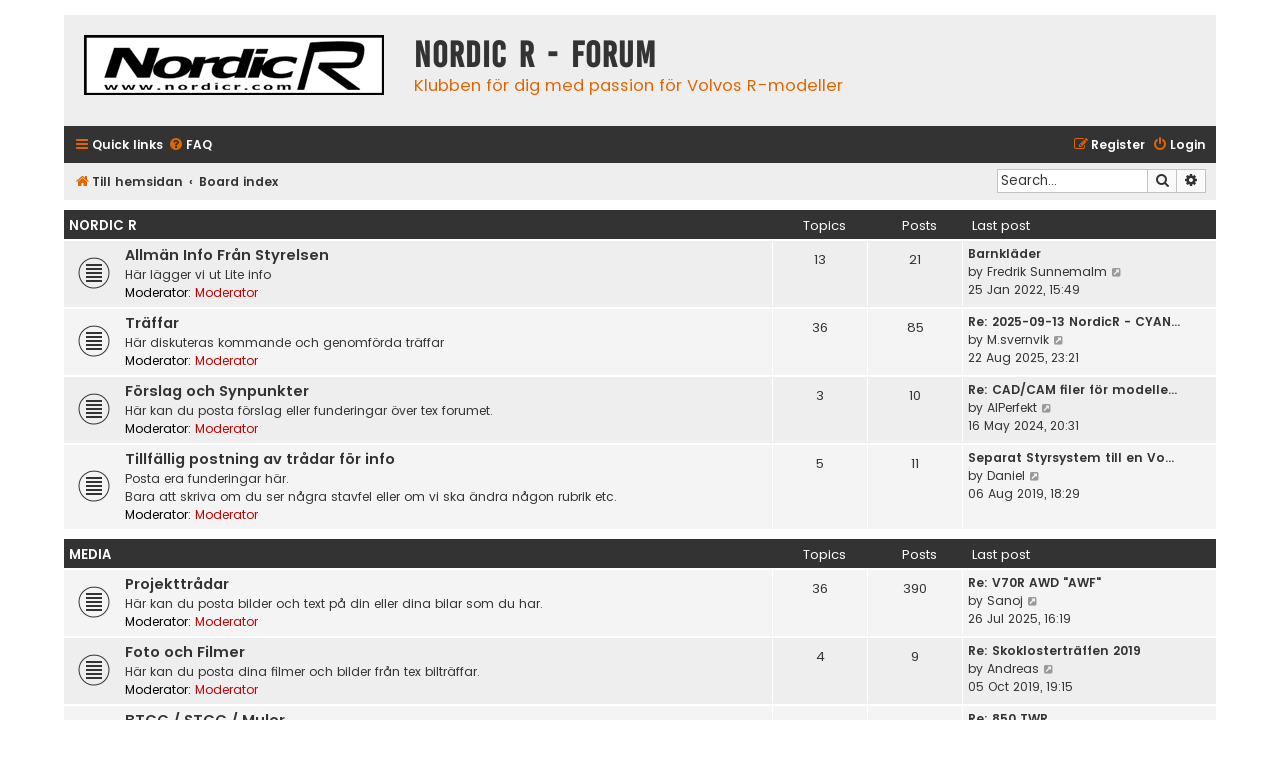

--- FILE ---
content_type: text/html; charset=UTF-8
request_url: https://www.nordicr.com/forum/index.php?sid=548a4af28b7c7ee2f9afb9473aa01828
body_size: 7883
content:
<!DOCTYPE html>
<html dir="ltr" lang="en-gb">
<head>
<meta charset="utf-8" />
<meta http-equiv="X-UA-Compatible" content="IE=edge">
<meta name="viewport" content="width=device-width, initial-scale=1" />

<title>Nordic R - Forum - Index page</title>

	<link rel="alternate" type="application/atom+xml" title="Feed - Nordic R - Forum" href="/forum/app.php/feed?sid=4ba0803b399e61aab999b7c107e6d9e9">			<link rel="alternate" type="application/atom+xml" title="Feed - New Topics" href="/forum/app.php/feed/topics?sid=4ba0803b399e61aab999b7c107e6d9e9">				

<!--
	phpBB style name: Flat Style
	Based on style:   prosilver (this is the default phpBB3 style)
	Original author:  Tom Beddard ( http://www.subBlue.com/ )
	Modified by:      Ian Bradley
-->

<link href="./assets/css/font-awesome.min.css?assets_version=13" rel="stylesheet">
<link href="./styles/flat-style/theme/stylesheet.css?assets_version=13" rel="stylesheet">
<link href="./styles/flat-style/theme/en/stylesheet.css?assets_version=13" rel="stylesheet">




<!--[if lte IE 9]>
	<link href="./styles/flat-style/theme/tweaks.css?assets_version=13" rel="stylesheet">
<![endif]-->





</head>
<body id="phpbb" class="nojs notouch section-index ltr ">


<div id="wrap" class="wrap">
	<a id="top" class="top-anchor" accesskey="t"></a>
	<div id="page-header">
		<div class="headerbar" role="banner">
					<div class="inner">

			<div id="site-description">
				<a id="logo" class="logo" href="https://www.nordicr.com" title="Till hemsidan"><span class="site_logo"></span></a>
				<div  class="site-description">
					<h1>Nordic R - Forum</h1>
					<p>Klubben för dig med passion för Volvos R-modeller</p>
					<p class="skiplink"><a href="#start_here">Skip to content</a></p>
				</div>
			</div>

			</div>
					</div>
				<div class="navbar navbar-top" role="navigation">
	<div class="inner">

	<ul id="nav-main" class="nav-main linklist" role="menubar">

		<li id="quick-links" class="quick-links dropdown-container responsive-menu" data-skip-responsive="true">
			<a href="#" class="dropdown-trigger">
				<i class="icon fa-bars fa-fw" aria-hidden="true"></i><span>Quick links</span>
			</a>
			<div class="dropdown">
				<div class="pointer"><div class="pointer-inner"></div></div>
				<ul class="dropdown-contents" role="menu">
					
											<li class="separator"></li>
																									<li>
								<a href="./search.php?search_id=unanswered&amp;sid=4ba0803b399e61aab999b7c107e6d9e9" role="menuitem">
									<i class="icon fa-file fa-fw" aria-hidden="true"></i><span>Unanswered topics</span>
								</a>
							</li>
							<li>
								<a href="./search.php?search_id=active_topics&amp;sid=4ba0803b399e61aab999b7c107e6d9e9" role="menuitem">
									<i class="icon fa-file fa-fw" aria-hidden="true"></i><span>Active topics</span>
								</a>
							</li>
							<li class="separator"></li>
							<li>
								<a href="./search.php?sid=4ba0803b399e61aab999b7c107e6d9e9" role="menuitem">
									<i class="icon fa-search fa-fw" aria-hidden="true"></i><span>Search</span>
								</a>
							</li>
					
										
										<li class="separator"></li>

									</ul>
			</div>
		</li>

				<li data-skip-responsive="true">
			<a href="/forum/app.php/help/faq?sid=4ba0803b399e61aab999b7c107e6d9e9" rel="help" title="Frequently Asked Questions" role="menuitem">
				<i class="icon fa-question-circle fa-fw" aria-hidden="true"></i><span>FAQ</span>
			</a>
		</li>
						
			<li class="rightside"  data-skip-responsive="true">
			<a href="./ucp.php?mode=login&amp;redirect=index.php&amp;sid=4ba0803b399e61aab999b7c107e6d9e9" title="Login" accesskey="x" role="menuitem">
				<i class="icon fa-power-off fa-fw" aria-hidden="true"></i><span>Login</span>
			</a>
		</li>
					<li class="rightside" data-skip-responsive="true">
				<a href="./ucp.php?mode=register&amp;sid=4ba0803b399e61aab999b7c107e6d9e9" role="menuitem">
					<i class="icon fa-pencil-square-o  fa-fw" aria-hidden="true"></i><span>Register</span>
				</a>
			</li>
						</ul>
    </div>
</div>

<div class="navbar" role="navigation">
	<div class="inner">
	<ul id="nav-breadcrumbs" class="nav-breadcrumbs linklist navlinks" role="menubar">
						<li class="breadcrumbs">
							<span class="crumb"  itemtype="http://data-vocabulary.org/Breadcrumb" itemscope=""><a href="https://www.nordicr.com" itemprop="url" data-navbar-reference="home"><i class="icon fa-home fa-fw" aria-hidden="true"></i><span itemprop="title">Till hemsidan</span></a></span>
										<span class="crumb"  itemtype="http://data-vocabulary.org/Breadcrumb" itemscope=""><a href="./index.php?sid=4ba0803b399e61aab999b7c107e6d9e9" itemprop="url" accesskey="h" data-navbar-reference="index"><span itemprop="title">Board index</span></a></span>

								</li>
		
							<li id="search-box" class="rightside search-box responsive-hide" role="search">
				<form action="./search.php?sid=4ba0803b399e61aab999b7c107e6d9e9" method="get" id="search">
				<fieldset>
					<input name="keywords" id="keywords" type="search" maxlength="128" title="Search for keywords" class="inputbox search tiny" size="20" value="" placeholder="Search…" />
					<button class="button button-search" type="submit" title="Search">
						<i class="icon fa-search fa-fw" aria-hidden="true"></i><span class="sr-only">Search</span>
					</button>
					<a href="./search.php?sid=4ba0803b399e61aab999b7c107e6d9e9" class="button button-search-end" title="Advanced search">
						<i class="icon fa-cog fa-fw" aria-hidden="true"></i><span class="sr-only">Advanced search</span>
					</a>
					<input type="hidden" name="sid" value="4ba0803b399e61aab999b7c107e6d9e9" />

				</fieldset>
				</form>
			</li>

			<li class="rightside responsive-search">
				<a href="./search.php?sid=4ba0803b399e61aab999b7c107e6d9e9" title="View the advanced search options" role="menuitem">
					<i class="icon fa-search fa-fw" aria-hidden="true"></i><span class="sr-only">Search</span>
				</a>
			</li>
					</ul>

	</div>
</div>
	</div>

	
	<a id="start_here" class="anchor"></a>
	<div id="page-body" class="page-body" role="main">
		
		



	
				<div class="forabg">
			<div class="inner">
			<ul class="topiclist">
				<li class="header">
										<dl class="row-item">
						<dt><div class="list-inner"><a href="./viewforum.php?f=2&amp;sid=4ba0803b399e61aab999b7c107e6d9e9">Nordic R</a></div></dt>
						<dd class="topics">Topics</dd>
						<dd class="posts">Posts</dd>
						<dd class="lastpost"><span>Last post</span></dd>
					</dl>
									</li>
			</ul>
			<ul class="topiclist forums">
		
	
	
	
			
					<li class="row bg1">
						<dl class="row-item forum_read">
				<dt title="No unread posts">
										<div class="list-inner">
													<!--
								<a class="feed-icon-forum" title="Feed - Allmän Info Från Styrelsen" href="/forum/app.php/feed?sid=4ba0803b399e61aab999b7c107e6d9e9?f=4">
									<i class="icon fa-rss-square fa-fw icon-orange" aria-hidden="true"></i><span class="sr-only">Feed - Allmän Info Från Styrelsen</span>
								</a>
							-->
																		<a href="./viewforum.php?f=4&amp;sid=4ba0803b399e61aab999b7c107e6d9e9" class="forumtitle">Allmän Info Från Styrelsen</a>
						<br />Här lägger vi ut Lite info													<br /><strong>Moderator:</strong> <a style="color:#BF0000;" href="./memberlist.php?mode=group&amp;g=15&amp;sid=4ba0803b399e61aab999b7c107e6d9e9">Moderator</a>
												
												<div class="responsive-show" style="display: none;">
															Topics: <strong>13</strong>
													</div>
											</div>
				</dt>
									<dd class="topics">13 <dfn>Topics</dfn></dd>
					<dd class="posts">21 <dfn>Posts</dfn></dd>
					<dd class="lastpost">
						<span>
																						<dfn>Last post</dfn>
																										<a href="./viewtopic.php?p=940&amp;sid=4ba0803b399e61aab999b7c107e6d9e9#p940" title="Barnkläder" class="lastsubject">Barnkläder</a> <br />
																	by <a href="./memberlist.php?mode=viewprofile&amp;u=61&amp;sid=4ba0803b399e61aab999b7c107e6d9e9" class="username">Fredrik Sunnemalm</a>
																	<a href="./viewtopic.php?p=940&amp;sid=4ba0803b399e61aab999b7c107e6d9e9#p940" title="View the latest post">
										<i class="icon fa-external-link-square fa-fw icon-lightgray icon-md" aria-hidden="true"></i><span class="sr-only">View the latest post</span>
									</a>
																<br />25 Jan 2022, 15:49
													</span>
					</dd>
							</dl>
					</li>
			
	
	
			
					<li class="row bg2">
						<dl class="row-item forum_read">
				<dt title="No unread posts">
										<div class="list-inner">
													<!--
								<a class="feed-icon-forum" title="Feed - Träffar" href="/forum/app.php/feed?sid=4ba0803b399e61aab999b7c107e6d9e9?f=47">
									<i class="icon fa-rss-square fa-fw icon-orange" aria-hidden="true"></i><span class="sr-only">Feed - Träffar</span>
								</a>
							-->
																		<a href="./viewforum.php?f=47&amp;sid=4ba0803b399e61aab999b7c107e6d9e9" class="forumtitle">Träffar</a>
						<br />Här diskuteras kommande och genomförda träffar													<br /><strong>Moderator:</strong> <a style="color:#BF0000;" href="./memberlist.php?mode=group&amp;g=15&amp;sid=4ba0803b399e61aab999b7c107e6d9e9">Moderator</a>
												
												<div class="responsive-show" style="display: none;">
															Topics: <strong>36</strong>
													</div>
											</div>
				</dt>
									<dd class="topics">36 <dfn>Topics</dfn></dd>
					<dd class="posts">85 <dfn>Posts</dfn></dd>
					<dd class="lastpost">
						<span>
																						<dfn>Last post</dfn>
																										<a href="./viewtopic.php?p=1453&amp;sid=4ba0803b399e61aab999b7c107e6d9e9#p1453" title="Re: 2025-09-13 NordicR - CYAN Racing" class="lastsubject">Re: 2025-09-13 NordicR - CYAN…</a> <br />
																	by <a href="./memberlist.php?mode=viewprofile&amp;u=1280&amp;sid=4ba0803b399e61aab999b7c107e6d9e9" class="username">M.svernvik</a>
																	<a href="./viewtopic.php?p=1453&amp;sid=4ba0803b399e61aab999b7c107e6d9e9#p1453" title="View the latest post">
										<i class="icon fa-external-link-square fa-fw icon-lightgray icon-md" aria-hidden="true"></i><span class="sr-only">View the latest post</span>
									</a>
																<br />22 Aug 2025, 23:21
													</span>
					</dd>
							</dl>
					</li>
			
	
	
			
					<li class="row bg1">
						<dl class="row-item forum_read">
				<dt title="No unread posts">
										<div class="list-inner">
													<!--
								<a class="feed-icon-forum" title="Feed - Förslag och Synpunkter" href="/forum/app.php/feed?sid=4ba0803b399e61aab999b7c107e6d9e9?f=5">
									<i class="icon fa-rss-square fa-fw icon-orange" aria-hidden="true"></i><span class="sr-only">Feed - Förslag och Synpunkter</span>
								</a>
							-->
																		<a href="./viewforum.php?f=5&amp;sid=4ba0803b399e61aab999b7c107e6d9e9" class="forumtitle">Förslag och Synpunkter</a>
						<br />Här kan du posta förslag eller funderingar över tex forumet.													<br /><strong>Moderator:</strong> <a style="color:#BF0000;" href="./memberlist.php?mode=group&amp;g=15&amp;sid=4ba0803b399e61aab999b7c107e6d9e9">Moderator</a>
												
												<div class="responsive-show" style="display: none;">
															Topics: <strong>3</strong>
													</div>
											</div>
				</dt>
									<dd class="topics">3 <dfn>Topics</dfn></dd>
					<dd class="posts">10 <dfn>Posts</dfn></dd>
					<dd class="lastpost">
						<span>
																						<dfn>Last post</dfn>
																										<a href="./viewtopic.php?p=1062&amp;sid=4ba0803b399e61aab999b7c107e6d9e9#p1062" title="Re: CAD/CAM filer för modellerna" class="lastsubject">Re: CAD/CAM filer för modelle…</a> <br />
																	by <a href="./memberlist.php?mode=viewprofile&amp;u=1171&amp;sid=4ba0803b399e61aab999b7c107e6d9e9" class="username">AlPerfekt</a>
																	<a href="./viewtopic.php?p=1062&amp;sid=4ba0803b399e61aab999b7c107e6d9e9#p1062" title="View the latest post">
										<i class="icon fa-external-link-square fa-fw icon-lightgray icon-md" aria-hidden="true"></i><span class="sr-only">View the latest post</span>
									</a>
																<br />16 May 2024, 20:31
													</span>
					</dd>
							</dl>
					</li>
			
	
	
			
					<li class="row bg2">
						<dl class="row-item forum_read">
				<dt title="No unread posts">
										<div class="list-inner">
													<!--
								<a class="feed-icon-forum" title="Feed - Tillfällig postning av trådar för info" href="/forum/app.php/feed?sid=4ba0803b399e61aab999b7c107e6d9e9?f=6">
									<i class="icon fa-rss-square fa-fw icon-orange" aria-hidden="true"></i><span class="sr-only">Feed - Tillfällig postning av trådar för info</span>
								</a>
							-->
																		<a href="./viewforum.php?f=6&amp;sid=4ba0803b399e61aab999b7c107e6d9e9" class="forumtitle">Tillfällig postning av trådar för info</a>
						<br />Posta era funderingar här.<br>
Bara att skriva om du ser några stavfel eller om vi ska ändra någon rubrik etc.													<br /><strong>Moderator:</strong> <a style="color:#BF0000;" href="./memberlist.php?mode=group&amp;g=15&amp;sid=4ba0803b399e61aab999b7c107e6d9e9">Moderator</a>
												
												<div class="responsive-show" style="display: none;">
															Topics: <strong>5</strong>
													</div>
											</div>
				</dt>
									<dd class="topics">5 <dfn>Topics</dfn></dd>
					<dd class="posts">11 <dfn>Posts</dfn></dd>
					<dd class="lastpost">
						<span>
																						<dfn>Last post</dfn>
																										<a href="./viewtopic.php?p=708&amp;sid=4ba0803b399e61aab999b7c107e6d9e9#p708" title="Separat Styrsystem till en Volvo 850R med startspärr" class="lastsubject">Separat Styrsystem till en Vo…</a> <br />
																	by <a href="./memberlist.php?mode=viewprofile&amp;u=193&amp;sid=4ba0803b399e61aab999b7c107e6d9e9" class="username">Daniel</a>
																	<a href="./viewtopic.php?p=708&amp;sid=4ba0803b399e61aab999b7c107e6d9e9#p708" title="View the latest post">
										<i class="icon fa-external-link-square fa-fw icon-lightgray icon-md" aria-hidden="true"></i><span class="sr-only">View the latest post</span>
									</a>
																<br />06 Aug 2019, 18:29
													</span>
					</dd>
							</dl>
					</li>
			
	
				</ul>

			</div>
		</div>
	
				<div class="forabg">
			<div class="inner">
			<ul class="topiclist">
				<li class="header">
										<dl class="row-item">
						<dt><div class="list-inner"><a href="./viewforum.php?f=7&amp;sid=4ba0803b399e61aab999b7c107e6d9e9">Media</a></div></dt>
						<dd class="topics">Topics</dd>
						<dd class="posts">Posts</dd>
						<dd class="lastpost"><span>Last post</span></dd>
					</dl>
									</li>
			</ul>
			<ul class="topiclist forums">
		
	
	
	
			
					<li class="row bg2">
						<dl class="row-item forum_read">
				<dt title="No unread posts">
										<div class="list-inner">
													<!--
								<a class="feed-icon-forum" title="Feed - Projekttrådar" href="/forum/app.php/feed?sid=4ba0803b399e61aab999b7c107e6d9e9?f=3">
									<i class="icon fa-rss-square fa-fw icon-orange" aria-hidden="true"></i><span class="sr-only">Feed - Projekttrådar</span>
								</a>
							-->
																		<a href="./viewforum.php?f=3&amp;sid=4ba0803b399e61aab999b7c107e6d9e9" class="forumtitle">Projekttrådar</a>
						<br />Här kan du posta bilder och text på din eller dina bilar som du har.													<br /><strong>Moderator:</strong> <a style="color:#BF0000;" href="./memberlist.php?mode=group&amp;g=15&amp;sid=4ba0803b399e61aab999b7c107e6d9e9">Moderator</a>
												
												<div class="responsive-show" style="display: none;">
															Topics: <strong>36</strong>
													</div>
											</div>
				</dt>
									<dd class="topics">36 <dfn>Topics</dfn></dd>
					<dd class="posts">390 <dfn>Posts</dfn></dd>
					<dd class="lastpost">
						<span>
																						<dfn>Last post</dfn>
																										<a href="./viewtopic.php?p=1233&amp;sid=4ba0803b399e61aab999b7c107e6d9e9#p1233" title="Re: V70R AWD &quot;AWF&quot;" class="lastsubject">Re: V70R AWD &quot;AWF&quot;</a> <br />
																	by <a href="./memberlist.php?mode=viewprofile&amp;u=1084&amp;sid=4ba0803b399e61aab999b7c107e6d9e9" class="username">Sanoj</a>
																	<a href="./viewtopic.php?p=1233&amp;sid=4ba0803b399e61aab999b7c107e6d9e9#p1233" title="View the latest post">
										<i class="icon fa-external-link-square fa-fw icon-lightgray icon-md" aria-hidden="true"></i><span class="sr-only">View the latest post</span>
									</a>
																<br />26 Jul 2025, 16:19
													</span>
					</dd>
							</dl>
					</li>
			
	
	
			
					<li class="row bg1">
						<dl class="row-item forum_read">
				<dt title="No unread posts">
										<div class="list-inner">
													<!--
								<a class="feed-icon-forum" title="Feed - Foto och Filmer" href="/forum/app.php/feed?sid=4ba0803b399e61aab999b7c107e6d9e9?f=8">
									<i class="icon fa-rss-square fa-fw icon-orange" aria-hidden="true"></i><span class="sr-only">Feed - Foto och Filmer</span>
								</a>
							-->
																		<a href="./viewforum.php?f=8&amp;sid=4ba0803b399e61aab999b7c107e6d9e9" class="forumtitle">Foto och Filmer</a>
						<br />Här kan du posta dina filmer och bilder från tex bilträffar.													<br /><strong>Moderator:</strong> <a style="color:#BF0000;" href="./memberlist.php?mode=group&amp;g=15&amp;sid=4ba0803b399e61aab999b7c107e6d9e9">Moderator</a>
												
												<div class="responsive-show" style="display: none;">
															Topics: <strong>4</strong>
													</div>
											</div>
				</dt>
									<dd class="topics">4 <dfn>Topics</dfn></dd>
					<dd class="posts">9 <dfn>Posts</dfn></dd>
					<dd class="lastpost">
						<span>
																						<dfn>Last post</dfn>
																										<a href="./viewtopic.php?p=729&amp;sid=4ba0803b399e61aab999b7c107e6d9e9#p729" title="Re: Skoklosterträffen 2019" class="lastsubject">Re: Skoklosterträffen 2019</a> <br />
																	by <a href="./memberlist.php?mode=viewprofile&amp;u=60&amp;sid=4ba0803b399e61aab999b7c107e6d9e9" class="username">Andreas</a>
																	<a href="./viewtopic.php?p=729&amp;sid=4ba0803b399e61aab999b7c107e6d9e9#p729" title="View the latest post">
										<i class="icon fa-external-link-square fa-fw icon-lightgray icon-md" aria-hidden="true"></i><span class="sr-only">View the latest post</span>
									</a>
																<br />05 Oct 2019, 19:15
													</span>
					</dd>
							</dl>
					</li>
			
	
	
			
					<li class="row bg2">
						<dl class="row-item forum_read">
				<dt title="No unread posts">
										<div class="list-inner">
													<!--
								<a class="feed-icon-forum" title="Feed - BTCC / STCC / Mulor" href="/forum/app.php/feed?sid=4ba0803b399e61aab999b7c107e6d9e9?f=31">
									<i class="icon fa-rss-square fa-fw icon-orange" aria-hidden="true"></i><span class="sr-only">Feed - BTCC / STCC / Mulor</span>
								</a>
							-->
																		<a href="./viewforum.php?f=31&amp;sid=4ba0803b399e61aab999b7c107e6d9e9" class="forumtitle">BTCC / STCC / Mulor</a>
						<br />Här kan du posta bilder och projekttrådar som Rör allt inom Racing världen  Även Mulor som gränsar till övriga bilmodeller tex T5													<br /><strong>Moderator:</strong> <a style="color:#BF0000;" href="./memberlist.php?mode=group&amp;g=15&amp;sid=4ba0803b399e61aab999b7c107e6d9e9">Moderator</a>
												
												<div class="responsive-show" style="display: none;">
															Topics: <strong>1</strong>
													</div>
											</div>
				</dt>
									<dd class="topics">1 <dfn>Topics</dfn></dd>
					<dd class="posts">17 <dfn>Posts</dfn></dd>
					<dd class="lastpost">
						<span>
																						<dfn>Last post</dfn>
																										<a href="./viewtopic.php?p=642&amp;sid=4ba0803b399e61aab999b7c107e6d9e9#p642" title="Re: 850 TWR" class="lastsubject">Re: 850 TWR</a> <br />
																	by <a href="./memberlist.php?mode=viewprofile&amp;u=52&amp;sid=4ba0803b399e61aab999b7c107e6d9e9" class="username">Robert Lind</a>
																	<a href="./viewtopic.php?p=642&amp;sid=4ba0803b399e61aab999b7c107e6d9e9#p642" title="View the latest post">
										<i class="icon fa-external-link-square fa-fw icon-lightgray icon-md" aria-hidden="true"></i><span class="sr-only">View the latest post</span>
									</a>
																<br />13 May 2019, 16:32
													</span>
					</dd>
							</dl>
					</li>
			
	
	
			
					<li class="row bg1">
						<dl class="row-item forum_read">
				<dt title="No unread posts">
										<div class="list-inner">
													<!--
								<a class="feed-icon-forum" title="Feed - Övriga Projekt" href="/forum/app.php/feed?sid=4ba0803b399e61aab999b7c107e6d9e9?f=9">
									<i class="icon fa-rss-square fa-fw icon-orange" aria-hidden="true"></i><span class="sr-only">Feed - Övriga Projekt</span>
								</a>
							-->
																		<a href="./viewforum.php?f=9&amp;sid=4ba0803b399e61aab999b7c107e6d9e9" class="forumtitle">Övriga Projekt</a>
						<br />Här kan du posta projekttrådar som Normalt inte passar in i andra trådar. <br>
Kanske ett garagebygge eller varför inte din renoverade gamla 142a													<br /><strong>Moderator:</strong> <a style="color:#BF0000;" href="./memberlist.php?mode=group&amp;g=15&amp;sid=4ba0803b399e61aab999b7c107e6d9e9">Moderator</a>
												
												<div class="responsive-show" style="display: none;">
															Topics: <strong>1</strong>
													</div>
											</div>
				</dt>
									<dd class="topics">1 <dfn>Topics</dfn></dd>
					<dd class="posts">3 <dfn>Posts</dfn></dd>
					<dd class="lastpost">
						<span>
																						<dfn>Last post</dfn>
																										<a href="./viewtopic.php?p=478&amp;sid=4ba0803b399e61aab999b7c107e6d9e9#p478" title="Re: Min första bil, 744" class="lastsubject">Re: Min första bil, 744</a> <br />
																	by <a href="./memberlist.php?mode=viewprofile&amp;u=149&amp;sid=4ba0803b399e61aab999b7c107e6d9e9" class="username">Hagfeldt</a>
																	<a href="./viewtopic.php?p=478&amp;sid=4ba0803b399e61aab999b7c107e6d9e9#p478" title="View the latest post">
										<i class="icon fa-external-link-square fa-fw icon-lightgray icon-md" aria-hidden="true"></i><span class="sr-only">View the latest post</span>
									</a>
																<br />26 Feb 2019, 18:39
													</span>
					</dd>
							</dl>
					</li>
			
	
				</ul>

			</div>
		</div>
	
				<div class="forabg">
			<div class="inner">
			<ul class="topiclist">
				<li class="header">
										<dl class="row-item">
						<dt><div class="list-inner"><a href="./viewforum.php?f=10&amp;sid=4ba0803b399e61aab999b7c107e6d9e9">R bilar</a></div></dt>
						<dd class="topics">Topics</dd>
						<dd class="posts">Posts</dd>
						<dd class="lastpost"><span>Last post</span></dd>
					</dl>
									</li>
			</ul>
			<ul class="topiclist forums">
		
	
	
	
			
					<li class="row bg1">
						<dl class="row-item forum_read">
				<dt title="No unread posts">
										<div class="list-inner">
													<!--
								<a class="feed-icon-forum" title="Feed - 850 T-5R" href="/forum/app.php/feed?sid=4ba0803b399e61aab999b7c107e6d9e9?f=11">
									<i class="icon fa-rss-square fa-fw icon-orange" aria-hidden="true"></i><span class="sr-only">Feed - 850 T-5R</span>
								</a>
							-->
																		<a href="./viewforum.php?f=11&amp;sid=4ba0803b399e61aab999b7c107e6d9e9" class="forumtitle">850 T-5R</a>
						<br />Specifik info för 850 T-5R Postar vi här.													<br /><strong>Moderator:</strong> <a style="color:#BF0000;" href="./memberlist.php?mode=group&amp;g=15&amp;sid=4ba0803b399e61aab999b7c107e6d9e9">Moderator</a>
												
												<div class="responsive-show" style="display: none;">
															Topics: <strong>2</strong>
													</div>
											</div>
				</dt>
									<dd class="topics">2 <dfn>Topics</dfn></dd>
					<dd class="posts">2 <dfn>Posts</dfn></dd>
					<dd class="lastpost">
						<span>
																						<dfn>Last post</dfn>
																										<a href="./viewtopic.php?p=782&amp;sid=4ba0803b399e61aab999b7c107e6d9e9#p782" title="Ratt till 855 T-5R" class="lastsubject">Ratt till 855 T-5R</a> <br />
																	by <a href="./memberlist.php?mode=viewprofile&amp;u=1109&amp;sid=4ba0803b399e61aab999b7c107e6d9e9" class="username">Christian87</a>
																	<a href="./viewtopic.php?p=782&amp;sid=4ba0803b399e61aab999b7c107e6d9e9#p782" title="View the latest post">
										<i class="icon fa-external-link-square fa-fw icon-lightgray icon-md" aria-hidden="true"></i><span class="sr-only">View the latest post</span>
									</a>
																<br />21 Feb 2020, 18:18
													</span>
					</dd>
							</dl>
					</li>
			
	
	
			
					<li class="row bg2">
						<dl class="row-item forum_read">
				<dt title="No unread posts">
										<div class="list-inner">
													<!--
								<a class="feed-icon-forum" title="Feed - 850R" href="/forum/app.php/feed?sid=4ba0803b399e61aab999b7c107e6d9e9?f=12">
									<i class="icon fa-rss-square fa-fw icon-orange" aria-hidden="true"></i><span class="sr-only">Feed - 850R</span>
								</a>
							-->
																		<a href="./viewforum.php?f=12&amp;sid=4ba0803b399e61aab999b7c107e6d9e9" class="forumtitle">850R</a>
						<br />Specifik Info för 850R postar vi här.													<br /><strong>Moderator:</strong> <a style="color:#BF0000;" href="./memberlist.php?mode=group&amp;g=15&amp;sid=4ba0803b399e61aab999b7c107e6d9e9">Moderator</a>
												
												<div class="responsive-show" style="display: none;">
															Topics: <strong>2</strong>
													</div>
											</div>
				</dt>
									<dd class="topics">2 <dfn>Topics</dfn></dd>
					<dd class="posts">7 <dfn>Posts</dfn></dd>
					<dd class="lastpost">
						<span>
																						<dfn>Last post</dfn>
																										<a href="./viewtopic.php?p=1454&amp;sid=4ba0803b399e61aab999b7c107e6d9e9#p1454" title="Nordic R - Forum - Index page." class="lastsubject">Nordic R - Forum - Index page.</a> <br />
																	by <a href="./memberlist.php?mode=viewprofile&amp;u=1385&amp;sid=4ba0803b399e61aab999b7c107e6d9e9" class="username">Claude-anoms</a>
																	<a href="./viewtopic.php?p=1454&amp;sid=4ba0803b399e61aab999b7c107e6d9e9#p1454" title="View the latest post">
										<i class="icon fa-external-link-square fa-fw icon-lightgray icon-md" aria-hidden="true"></i><span class="sr-only">View the latest post</span>
									</a>
																<br />13 Nov 2025, 10:50
													</span>
					</dd>
							</dl>
					</li>
			
	
	
			
					<li class="row bg1">
						<dl class="row-item forum_read">
				<dt title="No unread posts">
										<div class="list-inner">
													<!--
								<a class="feed-icon-forum" title="Feed - S70R / V70R AWD - 1997 - 2000" href="/forum/app.php/feed?sid=4ba0803b399e61aab999b7c107e6d9e9?f=13">
									<i class="icon fa-rss-square fa-fw icon-orange" aria-hidden="true"></i><span class="sr-only">Feed - S70R / V70R AWD - 1997 - 2000</span>
								</a>
							-->
																		<a href="./viewforum.php?f=13&amp;sid=4ba0803b399e61aab999b7c107e6d9e9" class="forumtitle">S70R / V70R AWD - 1997 - 2000</a>
						<br />Specifik Info för S70R / V70R postar vi här.													<br /><strong>Moderator:</strong> <a style="color:#BF0000;" href="./memberlist.php?mode=group&amp;g=15&amp;sid=4ba0803b399e61aab999b7c107e6d9e9">Moderator</a>
												
												<div class="responsive-show" style="display: none;">
															Topics: <strong>3</strong>
													</div>
											</div>
				</dt>
									<dd class="topics">3 <dfn>Topics</dfn></dd>
					<dd class="posts">5 <dfn>Posts</dfn></dd>
					<dd class="lastpost">
						<span>
																						<dfn>Last post</dfn>
																										<a href="./viewtopic.php?p=918&amp;sid=4ba0803b399e61aab999b7c107e6d9e9#p918" title="Klent laddtryck" class="lastsubject">Klent laddtryck</a> <br />
																	by <a href="./memberlist.php?mode=viewprofile&amp;u=1215&amp;sid=4ba0803b399e61aab999b7c107e6d9e9" class="username">grelar</a>
																	<a href="./viewtopic.php?p=918&amp;sid=4ba0803b399e61aab999b7c107e6d9e9#p918" title="View the latest post">
										<i class="icon fa-external-link-square fa-fw icon-lightgray icon-md" aria-hidden="true"></i><span class="sr-only">View the latest post</span>
									</a>
																<br />27 Jul 2021, 13:20
													</span>
					</dd>
							</dl>
					</li>
			
	
	
			
					<li class="row bg2">
						<dl class="row-item forum_read">
				<dt title="No unread posts">
										<div class="list-inner">
													<!--
								<a class="feed-icon-forum" title="Feed - S60R AWD / V70R AWD 2004 - 2007" href="/forum/app.php/feed?sid=4ba0803b399e61aab999b7c107e6d9e9?f=14">
									<i class="icon fa-rss-square fa-fw icon-orange" aria-hidden="true"></i><span class="sr-only">Feed - S60R AWD / V70R AWD 2004 - 2007</span>
								</a>
							-->
																		<a href="./viewforum.php?f=14&amp;sid=4ba0803b399e61aab999b7c107e6d9e9" class="forumtitle">S60R AWD / V70R AWD 2004 - 2007</a>
						<br />Specifik Info för S60R / V70R postar vi här.													<br /><strong>Moderator:</strong> <a style="color:#BF0000;" href="./memberlist.php?mode=group&amp;g=15&amp;sid=4ba0803b399e61aab999b7c107e6d9e9">Moderator</a>
												
												<div class="responsive-show" style="display: none;">
															Topics: <strong>1</strong>
													</div>
											</div>
				</dt>
									<dd class="topics">1 <dfn>Topics</dfn></dd>
					<dd class="posts">1 <dfn>Posts</dfn></dd>
					<dd class="lastpost">
						<span>
																						<dfn>Last post</dfn>
																										<a href="./viewtopic.php?p=650&amp;sid=4ba0803b399e61aab999b7c107e6d9e9#p650" title="Motorlampan lyser på min S60R AWD 2005" class="lastsubject">Motorlampan lyser på min S60R…</a> <br />
																	by <a href="./memberlist.php?mode=viewprofile&amp;u=1001&amp;sid=4ba0803b399e61aab999b7c107e6d9e9" class="username">Lage</a>
																	<a href="./viewtopic.php?p=650&amp;sid=4ba0803b399e61aab999b7c107e6d9e9#p650" title="View the latest post">
										<i class="icon fa-external-link-square fa-fw icon-lightgray icon-md" aria-hidden="true"></i><span class="sr-only">View the latest post</span>
									</a>
																<br />15 May 2019, 18:34
													</span>
					</dd>
							</dl>
					</li>
			
	
	
			
					<li class="row bg1">
						<dl class="row-item forum_read">
				<dt title="No unread posts">
										<div class="list-inner">
													<!--
								<a class="feed-icon-forum" title="Feed - BTCC / STCC / Mulor" href="/forum/app.php/feed?sid=4ba0803b399e61aab999b7c107e6d9e9?f=32">
									<i class="icon fa-rss-square fa-fw icon-orange" aria-hidden="true"></i><span class="sr-only">Feed - BTCC / STCC / Mulor</span>
								</a>
							-->
																		<a href="./viewforum.php?f=32&amp;sid=4ba0803b399e61aab999b7c107e6d9e9" class="forumtitle">BTCC / STCC / Mulor</a>
						<br />Här postar vi Specifik information som Rör bilar inom Racing världen och evt Mulor.													<br /><strong>Moderator:</strong> <a style="color:#BF0000;" href="./memberlist.php?mode=group&amp;g=15&amp;sid=4ba0803b399e61aab999b7c107e6d9e9">Moderator</a>
												
												<div class="responsive-show" style="display: none;">
													</div>
											</div>
				</dt>
									<dd class="topics">0 <dfn>Topics</dfn></dd>
					<dd class="posts">0 <dfn>Posts</dfn></dd>
					<dd class="lastpost">
						<span>
																						No posts<br />&nbsp;
													</span>
					</dd>
							</dl>
					</li>
			
	
				</ul>

			</div>
		</div>
	
				<div class="forabg">
			<div class="inner">
			<ul class="topiclist">
				<li class="header">
										<dl class="row-item">
						<dt><div class="list-inner"><a href="./viewforum.php?f=15&amp;sid=4ba0803b399e61aab999b7c107e6d9e9">Allmänt</a></div></dt>
						<dd class="topics">Topics</dd>
						<dd class="posts">Posts</dd>
						<dd class="lastpost"><span>Last post</span></dd>
					</dl>
									</li>
			</ul>
			<ul class="topiclist forums">
		
	
	
	
			
					<li class="row bg1">
						<dl class="row-item forum_read">
				<dt title="No unread posts">
										<div class="list-inner">
													<!--
								<a class="feed-icon-forum" title="Feed - FAQ Tips och Trixs" href="/forum/app.php/feed?sid=4ba0803b399e61aab999b7c107e6d9e9?f=16">
									<i class="icon fa-rss-square fa-fw icon-orange" aria-hidden="true"></i><span class="sr-only">Feed - FAQ Tips och Trixs</span>
								</a>
							-->
																		<a href="./viewforum.php?f=16&amp;sid=4ba0803b399e61aab999b7c107e6d9e9" class="forumtitle">FAQ Tips och Trixs</a>
						<br />Här hittar du matnyttig info													<br /><strong>Moderator:</strong> <a style="color:#BF0000;" href="./memberlist.php?mode=group&amp;g=15&amp;sid=4ba0803b399e61aab999b7c107e6d9e9">Moderator</a>
												
												<div class="responsive-show" style="display: none;">
													</div>
											</div>
				</dt>
									<dd class="topics">0 <dfn>Topics</dfn></dd>
					<dd class="posts">0 <dfn>Posts</dfn></dd>
					<dd class="lastpost">
						<span>
																						No posts<br />&nbsp;
													</span>
					</dd>
							</dl>
					</li>
			
	
	
			
					<li class="row bg2">
						<dl class="row-item forum_read">
				<dt title="No unread posts">
										<div class="list-inner">
													<!--
								<a class="feed-icon-forum" title="Feed - Bilelektronik" href="/forum/app.php/feed?sid=4ba0803b399e61aab999b7c107e6d9e9?f=17">
									<i class="icon fa-rss-square fa-fw icon-orange" aria-hidden="true"></i><span class="sr-only">Feed - Bilelektronik</span>
								</a>
							-->
																		<a href="./viewforum.php?f=17&amp;sid=4ba0803b399e61aab999b7c107e6d9e9" class="forumtitle">Bilelektronik</a>
						<br />Här postar vi frågor som specifikt rör bilel.													<br /><strong>Moderator:</strong> <a style="color:#BF0000;" href="./memberlist.php?mode=group&amp;g=15&amp;sid=4ba0803b399e61aab999b7c107e6d9e9">Moderator</a>
												
												<div class="responsive-show" style="display: none;">
													</div>
											</div>
				</dt>
									<dd class="topics">0 <dfn>Topics</dfn></dd>
					<dd class="posts">0 <dfn>Posts</dfn></dd>
					<dd class="lastpost">
						<span>
																						No posts<br />&nbsp;
													</span>
					</dd>
							</dl>
					</li>
			
	
	
			
					<li class="row bg1">
						<dl class="row-item forum_read">
				<dt title="No unread posts">
										<div class="list-inner">
													<!--
								<a class="feed-icon-forum" title="Feed - Hjulupphängning, Växellådor Drivaxlar och Bromsar" href="/forum/app.php/feed?sid=4ba0803b399e61aab999b7c107e6d9e9?f=18">
									<i class="icon fa-rss-square fa-fw icon-orange" aria-hidden="true"></i><span class="sr-only">Feed - Hjulupphängning, Växellådor Drivaxlar och Bromsar</span>
								</a>
							-->
																		<a href="./viewforum.php?f=18&amp;sid=4ba0803b399e61aab999b7c107e6d9e9" class="forumtitle">Hjulupphängning, Växellådor Drivaxlar och Bromsar</a>
						<br />Alla frågor om framvagnar och hjulupphängingar mm													<br /><strong>Moderator:</strong> <a style="color:#BF0000;" href="./memberlist.php?mode=group&amp;g=15&amp;sid=4ba0803b399e61aab999b7c107e6d9e9">Moderator</a>
												
												<div class="responsive-show" style="display: none;">
															Topics: <strong>3</strong>
													</div>
											</div>
				</dt>
									<dd class="topics">3 <dfn>Topics</dfn></dd>
					<dd class="posts">6 <dfn>Posts</dfn></dd>
					<dd class="lastpost">
						<span>
																						<dfn>Last post</dfn>
																										<a href="./viewtopic.php?p=1091&amp;sid=4ba0803b399e61aab999b7c107e6d9e9#p1091" title="Re: Drivaxlar??" class="lastsubject">Re: Drivaxlar??</a> <br />
																	by <a href="./memberlist.php?mode=viewprofile&amp;u=1233&amp;sid=4ba0803b399e61aab999b7c107e6d9e9" class="username">Suulan</a>
																	<a href="./viewtopic.php?p=1091&amp;sid=4ba0803b399e61aab999b7c107e6d9e9#p1091" title="View the latest post">
										<i class="icon fa-external-link-square fa-fw icon-lightgray icon-md" aria-hidden="true"></i><span class="sr-only">View the latest post</span>
									</a>
																<br />16 Dec 2024, 15:21
													</span>
					</dd>
							</dl>
					</li>
			
	
	
			
					<li class="row bg2">
						<dl class="row-item forum_read">
				<dt title="No unread posts">
										<div class="list-inner">
													<!--
								<a class="feed-icon-forum" title="Feed - Motor" href="/forum/app.php/feed?sid=4ba0803b399e61aab999b7c107e6d9e9?f=19">
									<i class="icon fa-rss-square fa-fw icon-orange" aria-hidden="true"></i><span class="sr-only">Feed - Motor</span>
								</a>
							-->
																		<a href="./viewforum.php?f=19&amp;sid=4ba0803b399e61aab999b7c107e6d9e9" class="forumtitle">Motor</a>
						<br />Ska min motor låta såhär?  Vad är detta för grunka?<br>
Ingen fråga är för dum för att fråga.													<br /><strong>Moderator:</strong> <a style="color:#BF0000;" href="./memberlist.php?mode=group&amp;g=15&amp;sid=4ba0803b399e61aab999b7c107e6d9e9">Moderator</a>
												
												<div class="responsive-show" style="display: none;">
															Topics: <strong>5</strong>
													</div>
											</div>
				</dt>
									<dd class="topics">5 <dfn>Topics</dfn></dd>
					<dd class="posts">11 <dfn>Posts</dfn></dd>
					<dd class="lastpost">
						<span>
																						<dfn>Last post</dfn>
																										<a href="./viewtopic.php?p=1068&amp;sid=4ba0803b399e61aab999b7c107e6d9e9#p1068" title="Re: Volvo 855r" class="lastsubject">Re: Volvo 855r</a> <br />
																	by <a href="./memberlist.php?mode=viewprofile&amp;u=59&amp;sid=4ba0803b399e61aab999b7c107e6d9e9" class="username">Martin Lund</a>
																	<a href="./viewtopic.php?p=1068&amp;sid=4ba0803b399e61aab999b7c107e6d9e9#p1068" title="View the latest post">
										<i class="icon fa-external-link-square fa-fw icon-lightgray icon-md" aria-hidden="true"></i><span class="sr-only">View the latest post</span>
									</a>
																<br />20 Jul 2024, 01:07
													</span>
					</dd>
							</dl>
					</li>
			
	
	
			
					<li class="row bg1">
						<dl class="row-item forum_read">
				<dt title="No unread posts">
										<div class="list-inner">
													<!--
								<a class="feed-icon-forum" title="Feed - Exteriört och interiört" href="/forum/app.php/feed?sid=4ba0803b399e61aab999b7c107e6d9e9?f=20">
									<i class="icon fa-rss-square fa-fw icon-orange" aria-hidden="true"></i><span class="sr-only">Feed - Exteriört och interiört</span>
								</a>
							-->
																		<a href="./viewforum.php?f=20&amp;sid=4ba0803b399e61aab999b7c107e6d9e9" class="forumtitle">Exteriört och interiört</a>
						<br />In och utsidan av din bil. Hur demonterar jag detta etc													<br /><strong>Moderator:</strong> <a style="color:#BF0000;" href="./memberlist.php?mode=group&amp;g=15&amp;sid=4ba0803b399e61aab999b7c107e6d9e9">Moderator</a>
												
												<div class="responsive-show" style="display: none;">
															Topics: <strong>2</strong>
													</div>
											</div>
				</dt>
									<dd class="topics">2 <dfn>Topics</dfn></dd>
					<dd class="posts">4 <dfn>Posts</dfn></dd>
					<dd class="lastpost">
						<span>
																						<dfn>Last post</dfn>
																										<a href="./viewtopic.php?p=778&amp;sid=4ba0803b399e61aab999b7c107e6d9e9#p778" title="Re: 854 T-5R Hjälp !" class="lastsubject">Re: 854 T-5R Hjälp !</a> <br />
																	by <a href="./memberlist.php?mode=viewprofile&amp;u=52&amp;sid=4ba0803b399e61aab999b7c107e6d9e9" class="username">Robert Lind</a>
																	<a href="./viewtopic.php?p=778&amp;sid=4ba0803b399e61aab999b7c107e6d9e9#p778" title="View the latest post">
										<i class="icon fa-external-link-square fa-fw icon-lightgray icon-md" aria-hidden="true"></i><span class="sr-only">View the latest post</span>
									</a>
																<br />12 Feb 2020, 19:59
													</span>
					</dd>
							</dl>
					</li>
			
	
	
			
					<li class="row bg2">
						<dl class="row-item forum_read">
				<dt title="No unread posts">
										<div class="list-inner">
													<!--
								<a class="feed-icon-forum" title="Feed - Övrigt bilrelaterat" href="/forum/app.php/feed?sid=4ba0803b399e61aab999b7c107e6d9e9?f=21">
									<i class="icon fa-rss-square fa-fw icon-orange" aria-hidden="true"></i><span class="sr-only">Feed - Övrigt bilrelaterat</span>
								</a>
							-->
																		<a href="./viewforum.php?f=21&amp;sid=4ba0803b399e61aab999b7c107e6d9e9" class="forumtitle">Övrigt bilrelaterat</a>
						<br />Varför blinkar ECC lampan? Hur öppnar jag en fastrostad taklucka.													<br /><strong>Moderator:</strong> <a style="color:#BF0000;" href="./memberlist.php?mode=group&amp;g=15&amp;sid=4ba0803b399e61aab999b7c107e6d9e9">Moderator</a>
												
												<div class="responsive-show" style="display: none;">
													</div>
											</div>
				</dt>
									<dd class="topics">0 <dfn>Topics</dfn></dd>
					<dd class="posts">0 <dfn>Posts</dfn></dd>
					<dd class="lastpost">
						<span>
																						No posts<br />&nbsp;
													</span>
					</dd>
							</dl>
					</li>
			
	
	
			
					<li class="row bg1">
						<dl class="row-item forum_read">
				<dt title="No unread posts">
										<div class="list-inner">
													<!--
								<a class="feed-icon-forum" title="Feed - English Forum" href="/forum/app.php/feed?sid=4ba0803b399e61aab999b7c107e6d9e9?f=22">
									<i class="icon fa-rss-square fa-fw icon-orange" aria-hidden="true"></i><span class="sr-only">Feed - English Forum</span>
								</a>
							-->
																		<a href="./viewforum.php?f=22&amp;sid=4ba0803b399e61aab999b7c107e6d9e9" class="forumtitle">English Forum</a>
						<br />THe English visitors can post whatever they want here. But feel free to also post in the other categorys													<br /><strong>Moderator:</strong> <a style="color:#BF0000;" href="./memberlist.php?mode=group&amp;g=15&amp;sid=4ba0803b399e61aab999b7c107e6d9e9">Moderator</a>
												
												<div class="responsive-show" style="display: none;">
													</div>
											</div>
				</dt>
									<dd class="topics">0 <dfn>Topics</dfn></dd>
					<dd class="posts">0 <dfn>Posts</dfn></dd>
					<dd class="lastpost">
						<span>
																						No posts<br />&nbsp;
													</span>
					</dd>
							</dl>
					</li>
			
	
				</ul>

			</div>
		</div>
	
				<div class="forabg">
			<div class="inner">
			<ul class="topiclist">
				<li class="header">
										<dl class="row-item">
						<dt><div class="list-inner"><a href="./viewforum.php?f=23&amp;sid=4ba0803b399e61aab999b7c107e6d9e9">Köp och Sälj</a></div></dt>
						<dd class="topics">Topics</dd>
						<dd class="posts">Posts</dd>
						<dd class="lastpost"><span>Last post</span></dd>
					</dl>
									</li>
			</ul>
			<ul class="topiclist forums">
		
	
	
	
			
					<li class="row bg1">
						<dl class="row-item forum_read">
				<dt title="No unread posts">
										<div class="list-inner">
													<!--
								<a class="feed-icon-forum" title="Feed - Köpes" href="/forum/app.php/feed?sid=4ba0803b399e61aab999b7c107e6d9e9?f=24">
									<i class="icon fa-rss-square fa-fw icon-orange" aria-hidden="true"></i><span class="sr-only">Feed - Köpes</span>
								</a>
							-->
																		<a href="./viewforum.php?f=24&amp;sid=4ba0803b399e61aab999b7c107e6d9e9" class="forumtitle">Köpes</a>
						<br />Här postar vi vad vi vill köpa för bilar och bildelar.													<br /><strong>Moderator:</strong> <a style="color:#BF0000;" href="./memberlist.php?mode=group&amp;g=15&amp;sid=4ba0803b399e61aab999b7c107e6d9e9">Moderator</a>
												
												<div class="responsive-show" style="display: none;">
															Topics: <strong>14</strong>
													</div>
											</div>
				</dt>
									<dd class="topics">14 <dfn>Topics</dfn></dd>
					<dd class="posts">25 <dfn>Posts</dfn></dd>
					<dd class="lastpost">
						<span>
																						<dfn>Last post</dfn>
																										<a href="./viewtopic.php?p=1119&amp;sid=4ba0803b399e61aab999b7c107e6d9e9#p1119" title="V70R Fashgrön köpes" class="lastsubject">V70R Fashgrön köpes</a> <br />
																	by <a href="./memberlist.php?mode=viewprofile&amp;u=894&amp;sid=4ba0803b399e61aab999b7c107e6d9e9" class="username">Zingo</a>
																	<a href="./viewtopic.php?p=1119&amp;sid=4ba0803b399e61aab999b7c107e6d9e9#p1119" title="View the latest post">
										<i class="icon fa-external-link-square fa-fw icon-lightgray icon-md" aria-hidden="true"></i><span class="sr-only">View the latest post</span>
									</a>
																<br />03 Feb 2025, 15:28
													</span>
					</dd>
							</dl>
					</li>
			
	
	
			
					<li class="row bg2">
						<dl class="row-item forum_read">
				<dt title="No unread posts">
										<div class="list-inner">
													<!--
								<a class="feed-icon-forum" title="Feed - Säljes" href="/forum/app.php/feed?sid=4ba0803b399e61aab999b7c107e6d9e9?f=25">
									<i class="icon fa-rss-square fa-fw icon-orange" aria-hidden="true"></i><span class="sr-only">Feed - Säljes</span>
								</a>
							-->
																		<a href="./viewforum.php?f=25&amp;sid=4ba0803b399e61aab999b7c107e6d9e9" class="forumtitle">Säljes</a>
						<br />Här postar vi sånt som vi vill sälja av bilar och bildelar													<br /><strong>Moderator:</strong> <a style="color:#BF0000;" href="./memberlist.php?mode=group&amp;g=15&amp;sid=4ba0803b399e61aab999b7c107e6d9e9">Moderator</a>
												
												<div class="responsive-show" style="display: none;">
															Topics: <strong>10</strong>
													</div>
											</div>
				</dt>
									<dd class="topics">10 <dfn>Topics</dfn></dd>
					<dd class="posts">13 <dfn>Posts</dfn></dd>
					<dd class="lastpost">
						<span>
																						<dfn>Last post</dfn>
																										<a href="./viewtopic.php?p=1179&amp;sid=4ba0803b399e61aab999b7c107e6d9e9#p1179" title="Selling a 2003 S60R Atacama interior" class="lastsubject">Selling a 2003 S60R Atacama i…</a> <br />
																	by <a href="./memberlist.php?mode=viewprofile&amp;u=1373&amp;sid=4ba0803b399e61aab999b7c107e6d9e9" class="username">Lyri</a>
																	<a href="./viewtopic.php?p=1179&amp;sid=4ba0803b399e61aab999b7c107e6d9e9#p1179" title="View the latest post">
										<i class="icon fa-external-link-square fa-fw icon-lightgray icon-md" aria-hidden="true"></i><span class="sr-only">View the latest post</span>
									</a>
																<br />09 Jul 2025, 04:13
													</span>
					</dd>
							</dl>
					</li>
			
	
	
			
					<li class="row bg1">
						<dl class="row-item forum_read">
				<dt title="No unread posts">
										<div class="list-inner">
													<!--
								<a class="feed-icon-forum" title="Feed - Skänkes" href="/forum/app.php/feed?sid=4ba0803b399e61aab999b7c107e6d9e9?f=26">
									<i class="icon fa-rss-square fa-fw icon-orange" aria-hidden="true"></i><span class="sr-only">Feed - Skänkes</span>
								</a>
							-->
																		<a href="./viewforum.php?f=26&amp;sid=4ba0803b399e61aab999b7c107e6d9e9" class="forumtitle">Skänkes</a>
						<br />Har du gått och sparkat på ett par däck eller en halvrostig dörr. varför inte skänka det så kanske någon behöver ha vissa "osäljbara" delar. Vem vet. Kanske stöter du på nytt och trevligt folk att bygga en vänskap på.													<br /><strong>Moderator:</strong> <a style="color:#BF0000;" href="./memberlist.php?mode=group&amp;g=15&amp;sid=4ba0803b399e61aab999b7c107e6d9e9">Moderator</a>
												
												<div class="responsive-show" style="display: none;">
													</div>
											</div>
				</dt>
									<dd class="topics">0 <dfn>Topics</dfn></dd>
					<dd class="posts">0 <dfn>Posts</dfn></dd>
					<dd class="lastpost">
						<span>
																						No posts<br />&nbsp;
													</span>
					</dd>
							</dl>
					</li>
			
	
	
			
					<li class="row bg2">
						<dl class="row-item forum_read">
				<dt title="No unread posts">
										<div class="list-inner">
													<!--
								<a class="feed-icon-forum" title="Feed - Köp och Sälj Blandat" href="/forum/app.php/feed?sid=4ba0803b399e61aab999b7c107e6d9e9?f=29">
									<i class="icon fa-rss-square fa-fw icon-orange" aria-hidden="true"></i><span class="sr-only">Feed - Köp och Sälj Blandat</span>
								</a>
							-->
																		<a href="./viewforum.php?f=29&amp;sid=4ba0803b399e61aab999b7c107e6d9e9" class="forumtitle">Köp och Sälj Blandat</a>
						<br />Här kan du sälja tex ditt gamla altangolv eller varför inte din japanare som står i vägen.													<br /><strong>Moderator:</strong> <a style="color:#BF0000;" href="./memberlist.php?mode=group&amp;g=15&amp;sid=4ba0803b399e61aab999b7c107e6d9e9">Moderator</a>
												
												<div class="responsive-show" style="display: none;">
															Topics: <strong>1</strong>
													</div>
											</div>
				</dt>
									<dd class="topics">1 <dfn>Topics</dfn></dd>
					<dd class="posts">1 <dfn>Posts</dfn></dd>
					<dd class="lastpost">
						<span>
																						<dfn>Last post</dfn>
																										<a href="./viewtopic.php?p=853&amp;sid=4ba0803b399e61aab999b7c107e6d9e9#p853" title="Volvo C70 T5 Cabb" class="lastsubject">Volvo C70 T5 Cabb</a> <br />
																	by <a href="./memberlist.php?mode=viewprofile&amp;u=1036&amp;sid=4ba0803b399e61aab999b7c107e6d9e9" class="username">Mr.Blue</a>
																	<a href="./viewtopic.php?p=853&amp;sid=4ba0803b399e61aab999b7c107e6d9e9#p853" title="View the latest post">
										<i class="icon fa-external-link-square fa-fw icon-lightgray icon-md" aria-hidden="true"></i><span class="sr-only">View the latest post</span>
									</a>
																<br />03 Jun 2020, 07:36
													</span>
					</dd>
							</dl>
					</li>
			
	
	
			
					<li class="row bg1">
						<dl class="row-item forum_read">
				<dt title="No unread posts">
										<div class="list-inner">
													<!--
								<a class="feed-icon-forum" title="Feed - Tjänster" href="/forum/app.php/feed?sid=4ba0803b399e61aab999b7c107e6d9e9?f=28">
									<i class="icon fa-rss-square fa-fw icon-orange" aria-hidden="true"></i><span class="sr-only">Feed - Tjänster</span>
								</a>
							-->
																		<a href="./viewforum.php?f=28&amp;sid=4ba0803b399e61aab999b7c107e6d9e9" class="forumtitle">Tjänster</a>
						<br />Behöver du tex Låna ett varmt garage för att byta ett bromsok etc så lägger du ut det här													<br /><strong>Moderator:</strong> <a style="color:#BF0000;" href="./memberlist.php?mode=group&amp;g=15&amp;sid=4ba0803b399e61aab999b7c107e6d9e9">Moderator</a>
												
												<div class="responsive-show" style="display: none;">
													</div>
											</div>
				</dt>
									<dd class="topics">0 <dfn>Topics</dfn></dd>
					<dd class="posts">0 <dfn>Posts</dfn></dd>
					<dd class="lastpost">
						<span>
																						No posts<br />&nbsp;
													</span>
					</dd>
							</dl>
					</li>
			
	
	
			
					<li class="row bg2">
						<dl class="row-item forum_read">
				<dt title="No unread posts">
										<div class="list-inner">
													<!--
								<a class="feed-icon-forum" title="Feed - Efterlysningar" href="/forum/app.php/feed?sid=4ba0803b399e61aab999b7c107e6d9e9?f=27">
									<i class="icon fa-rss-square fa-fw icon-orange" aria-hidden="true"></i><span class="sr-only">Feed - Efterlysningar</span>
								</a>
							-->
																		<a href="./viewforum.php?f=27&amp;sid=4ba0803b399e61aab999b7c107e6d9e9" class="forumtitle">Efterlysningar</a>
						<br />Har din bil blivit stulen?  Din R front stulen?<br>
Posta det här!													<br /><strong>Moderator:</strong> <a style="color:#BF0000;" href="./memberlist.php?mode=group&amp;g=15&amp;sid=4ba0803b399e61aab999b7c107e6d9e9">Moderator</a>
												
												<div class="responsive-show" style="display: none;">
													</div>
											</div>
				</dt>
									<dd class="topics">0 <dfn>Topics</dfn></dd>
					<dd class="posts">0 <dfn>Posts</dfn></dd>
					<dd class="lastpost">
						<span>
																						No posts<br />&nbsp;
													</span>
					</dd>
							</dl>
					</li>
			
	
	
			
					<li class="row bg1">
						<dl class="row-item forum_read">
				<dt title="No unread posts">
										<div class="list-inner">
													<!--
								<a class="feed-icon-forum" title="Feed - Medlemspartners" href="/forum/app.php/feed?sid=4ba0803b399e61aab999b7c107e6d9e9?f=30">
									<i class="icon fa-rss-square fa-fw icon-orange" aria-hidden="true"></i><span class="sr-only">Feed - Medlemspartners</span>
								</a>
							-->
																		<a href="./viewforum.php?f=30&amp;sid=4ba0803b399e61aab999b7c107e6d9e9" class="forumtitle">Medlemspartners</a>
						<br />Här kan Våra Medlemspartners lägga ut en tråd om deras företag och aktuella erbjudande.													<br /><strong>Moderator:</strong> <a style="color:#BF0000;" href="./memberlist.php?mode=group&amp;g=15&amp;sid=4ba0803b399e61aab999b7c107e6d9e9">Moderator</a>
												
												<div class="responsive-show" style="display: none;">
													</div>
											</div>
				</dt>
									<dd class="topics">0 <dfn>Topics</dfn></dd>
					<dd class="posts">0 <dfn>Posts</dfn></dd>
					<dd class="lastpost">
						<span>
																						No posts<br />&nbsp;
													</span>
					</dd>
							</dl>
					</li>
			
				</ul>

			</div>
		</div>
		


<div class="forabg">
	<div class="inner">
	<ul class="topiclist">
		<li class="header">
			<dl class="row-item">
				<dt><div class="list-inner">Information</div></dt>
			</dl>
		</li>
	</ul>
	<ul class="topiclist forums stats zebra-list">
	
					<li class="row">
				<div class="stat-block">
					<form method="post" action="./ucp.php?mode=login&amp;sid=4ba0803b399e61aab999b7c107e6d9e9">
					<h3><i class="icon fa-fw fa-sign-in"></i> <a href="./ucp.php?mode=login&amp;redirect=index.php&amp;sid=4ba0803b399e61aab999b7c107e6d9e9">Login</a> &bull; <a href="./ucp.php?mode=register&amp;sid=4ba0803b399e61aab999b7c107e6d9e9">Register</a></h3>
						<fieldset class="quick-login">
							<label for="username"><span>Username:</span> <input type="text" tabindex="1" name="username" id="username" size="10" class="inputbox" title="Username" /></label>
							<label for="password"><span>Password:</span> <input type="password" tabindex="2" name="password" id="password" size="10" class="inputbox" title="Password" autocomplete="off" /></label>
															<a href="/forum/app.php/user/forgot_password?sid=4ba0803b399e61aab999b7c107e6d9e9">I forgot my password</a>
																						<span class="responsive-hide">|</span> <label for="autologin">Remember me <input type="checkbox" tabindex="4" name="autologin" id="autologin" /></label>
														<input type="submit" tabindex="5" name="login" value="Login" class="button2" />
							<input type="hidden" name="redirect" value="./index.php?sid=4ba0803b399e61aab999b7c107e6d9e9" />
<input type="hidden" name="creation_time" value="1765322490" />
<input type="hidden" name="form_token" value="1d3c345f198d8493d3f8188cb78e90fdf1029ca8" />

						</fieldset>
					</form>
				</div>
			</li>
		
		
					<li class="row">
				<div class="stat-block online-list">
					<h3><i class="icon fa-fw fa-users"></i> Who is online</h3>					<p>
												In total there are <strong>39</strong> users online :: 1 registered, 0 hidden and 38 guests (based on users active over the past 5 minutes)<br />Most users ever online was <strong>927</strong> on 07 Jan 2025, 10:26<br />
																	</p>
				</div>
			</li>
				
		
		
					<li class="row">
				<div class="stat-block statistics">
					<h3><i class="icon fa-fw fa-bar-chart"></i> Statistics</h3>
					<p>
												Total posts <strong>779</strong> &bull; Total topics <strong>213</strong> &bull; Total members <strong>411</strong> &bull; Our newest member <strong><a href="./memberlist.php?mode=viewprofile&amp;u=1390&amp;sid=4ba0803b399e61aab999b7c107e6d9e9" class="username">Gaarfield</a></strong>
											</p>
				</div>
			</li>
		
		
	</ul>
	</div>
</div>

			</div>


<div id="page-footer" class="page-footer" role="contentinfo">
	<div class="navbar navbar-bottom" role="navigation">
	<div class="inner">

	<ul id="nav-footer" class="nav-footer linklist" role="menubar">
		<li class="breadcrumbs">
							<span class="crumb"><a href="https://www.nordicr.com" data-navbar-reference="home"><i class="icon fa-home fa-fw" aria-hidden="true"></i><span>Till hemsidan</span></a></span>									<span class="crumb"><a href="./index.php?sid=4ba0803b399e61aab999b7c107e6d9e9" data-navbar-reference="index"><span>Board index</span></a></span>					</li>
		
				
							<li class="rightside">
				<a href="./ucp.php?mode=delete_cookies&amp;sid=4ba0803b399e61aab999b7c107e6d9e9" data-ajax="true" data-refresh="true" role="menuitem">
					<i class="icon fa-trash fa-fw" aria-hidden="true"></i><span>Delete cookies</span>
				</a>
			</li>
				
					</ul>

	</div>
</div>

	<div class="copyright">
				<p class="footer-row">
			<span class="footer-copyright">Flat Style by <a href="http://iansvivarium.com">Ian Bradley</a></span>
		</p>
        <p class="footer-row">
			<span class="footer-copyright">Powered by <a href="https://www.phpbb.com/">phpBB</a>&reg; Forum Software &copy; phpBB Limited</span>
		</p>
						<p class="footer-row">
			<a class="footer-link" href="./ucp.php?mode=privacy&amp;sid=4ba0803b399e61aab999b7c107e6d9e9" title="Privacy" role="menuitem">
				<span class="footer-link-text">Privacy</span>
			</a>
			|
			<a class="footer-link" href="./ucp.php?mode=terms&amp;sid=4ba0803b399e61aab999b7c107e6d9e9" title="Terms" role="menuitem">
				<span class="footer-link-text">Terms</span>
			</a>
		</p>
					</div>

	<div id="darkenwrapper" class="darkenwrapper" data-ajax-error-title="AJAX error" data-ajax-error-text="Something went wrong when processing your request." data-ajax-error-text-abort="User aborted request." data-ajax-error-text-timeout="Your request timed out; please try again." data-ajax-error-text-parsererror="Something went wrong with the request and the server returned an invalid reply.">
		<div id="darken" class="darken">&nbsp;</div>
	</div>

	<div id="phpbb_alert" class="phpbb_alert" data-l-err="Error" data-l-timeout-processing-req="Request timed out.">
		<a href="#" class="alert_close">
			<i class="icon fa-times-circle fa-fw" aria-hidden="true"></i>
		</a>
		<h3 class="alert_title">&nbsp;</h3><p class="alert_text"></p>
	</div>
	<div id="phpbb_confirm" class="phpbb_alert">
		<a href="#" class="alert_close">
			<i class="icon fa-times-circle fa-fw" aria-hidden="true"></i>
		</a>
		<div class="alert_text"></div>
	</div>
</div>

</div>

<div>
	<a id="bottom" class="anchor" accesskey="z"></a>
	<img class="sr-only" aria-hidden="true" src="&#x2F;forum&#x2F;app.php&#x2F;cron&#x2F;cron.task.text_reparser.poll_option&#x3F;sid&#x3D;4ba0803b399e61aab999b7c107e6d9e9" width="1" height="1" alt="">
</div>

<script type="text/javascript" src="./assets/javascript/jquery-3.6.0.min.js?assets_version=13"></script>
<script type="text/javascript" src="./assets/javascript/core.js?assets_version=13"></script>



<script src="./styles/prosilver/template/forum_fn.js?assets_version=13"></script>
<script src="./styles/prosilver/template/ajax.js?assets_version=13"></script>



</body>
</html>
